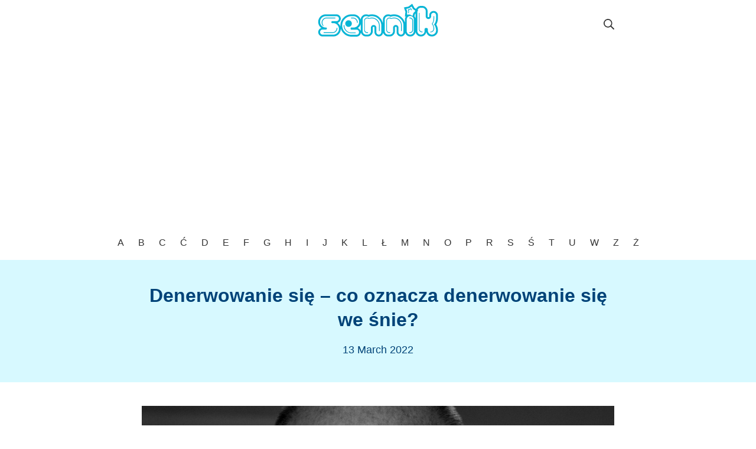

--- FILE ---
content_type: text/html; charset=UTF-8
request_url: https://sennik.net/denerwowanie-sie/
body_size: 9924
content:
<!DOCTYPE html>
<html lang="en-US">
	<head>
		<meta charset="UTF-8">
		<meta name="viewport" content="width=device-width, initial-scale=1">
		<link rel="profile" href="http://gmpg.org/xfn/11">
<script async src="https://pagead2.googlesyndication.com/pagead/js/adsbygoogle.js?client=ca-pub-7690708110798196"
     crossorigin="anonymous"></script>
		<meta name='robots' content='index, follow, max-image-preview:large, max-snippet:-1, max-video-preview:-1' />

	<!-- This site is optimized with the Yoast SEO plugin v26.2 - https://yoast.com/wordpress/plugins/seo/ -->
	<link media="all" href="https://sennik.net/wp-content/cache/autoptimize/css/autoptimize_b9a10225bf0c06e89adfdf576f983221.css" rel="stylesheet"><title>Denerwowanie się – co oznacza denerwowanie się we śnie? - Sennik</title>
	<link rel="canonical" href="https://sennik.net/denerwowanie-sie/" />
	<meta property="og:locale" content="en_US" />
	<meta property="og:type" content="article" />
	<meta property="og:title" content="Denerwowanie się – co oznacza denerwowanie się we śnie? - Sennik" />
	<meta property="og:description" content="Śnić, że denerwujesz kogoś Jeśli we śnie kogoś denerwujesz, oznacza to, że poznasz nowego przyjaciela. Możliwe, że na początku będziecie się źle dogadywać i nie będziecie w stanie się znieść. Jednak z biegiem czasu zdasz sobie sprawę, że masz podobne zainteresowania i liczne tematy do rozmowy, które sprawią, że wasze kontakty towarzyskie będą jeszcze bardziej &hellip;" />
	<meta property="og:url" content="https://sennik.net/denerwowanie-sie/" />
	<meta property="og:site_name" content="Sennik" />
	<meta property="article:published_time" content="2022-03-13T12:27:03+00:00" />
	<meta property="og:image" content="https://sennik.net/wp-content/uploads/2022/03/denerwowanie-sie.jpg" />
	<meta property="og:image:width" content="960" />
	<meta property="og:image:height" content="640" />
	<meta property="og:image:type" content="image/jpeg" />
	<meta name="author" content="Hellasije" />
	<meta name="twitter:card" content="summary_large_image" />
	<script type="application/ld+json" class="yoast-schema-graph">{"@context":"https://schema.org","@graph":[{"@type":"Article","@id":"https://sennik.net/denerwowanie-sie/#article","isPartOf":{"@id":"https://sennik.net/denerwowanie-sie/"},"author":{"name":"Hellasije","@id":"https://sennik.net/#/schema/person/5464413d9c10a59bfe408a0f875108c2"},"headline":"Denerwowanie się – co oznacza denerwowanie się we śnie?","datePublished":"2022-03-13T12:27:03+00:00","mainEntityOfPage":{"@id":"https://sennik.net/denerwowanie-sie/"},"wordCount":1690,"publisher":{"@id":"https://sennik.net/#organization"},"image":{"@id":"https://sennik.net/denerwowanie-sie/#primaryimage"},"thumbnailUrl":"https://sennik.net/wp-content/uploads/2022/03/denerwowanie-sie.jpg","keywords":["denerwowanie się","sen","sennik"],"articleSection":["D"],"inLanguage":"en-US"},{"@type":"WebPage","@id":"https://sennik.net/denerwowanie-sie/","url":"https://sennik.net/denerwowanie-sie/","name":"Denerwowanie się – co oznacza denerwowanie się we śnie? - Sennik","isPartOf":{"@id":"https://sennik.net/#website"},"primaryImageOfPage":{"@id":"https://sennik.net/denerwowanie-sie/#primaryimage"},"image":{"@id":"https://sennik.net/denerwowanie-sie/#primaryimage"},"thumbnailUrl":"https://sennik.net/wp-content/uploads/2022/03/denerwowanie-sie.jpg","datePublished":"2022-03-13T12:27:03+00:00","breadcrumb":{"@id":"https://sennik.net/denerwowanie-sie/#breadcrumb"},"inLanguage":"en-US","potentialAction":[{"@type":"ReadAction","target":["https://sennik.net/denerwowanie-sie/"]}]},{"@type":"ImageObject","inLanguage":"en-US","@id":"https://sennik.net/denerwowanie-sie/#primaryimage","url":"https://sennik.net/wp-content/uploads/2022/03/denerwowanie-sie.jpg","contentUrl":"https://sennik.net/wp-content/uploads/2022/03/denerwowanie-sie.jpg","width":960,"height":640},{"@type":"BreadcrumbList","@id":"https://sennik.net/denerwowanie-sie/#breadcrumb","itemListElement":[{"@type":"ListItem","position":1,"name":"Home","item":"https://sennik.net/"},{"@type":"ListItem","position":2,"name":"Denerwowanie się – co oznacza denerwowanie się we śnie?"}]},{"@type":"WebSite","@id":"https://sennik.net/#website","url":"https://sennik.net/","name":"Sennik","description":"Znaczenie, symbolika i interpretacja snów","publisher":{"@id":"https://sennik.net/#organization"},"potentialAction":[{"@type":"SearchAction","target":{"@type":"EntryPoint","urlTemplate":"https://sennik.net/?s={search_term_string}"},"query-input":{"@type":"PropertyValueSpecification","valueRequired":true,"valueName":"search_term_string"}}],"inLanguage":"en-US"},{"@type":"Organization","@id":"https://sennik.net/#organization","name":"Sennik","url":"https://sennik.net/","logo":{"@type":"ImageObject","inLanguage":"en-US","@id":"https://sennik.net/#/schema/logo/image/","url":"https://sennik.net/wp-content/uploads/2021/11/sennik_logo.png","contentUrl":"https://sennik.net/wp-content/uploads/2021/11/sennik_logo.png","width":208,"height":70,"caption":"Sennik"},"image":{"@id":"https://sennik.net/#/schema/logo/image/"}},{"@type":"Person","@id":"https://sennik.net/#/schema/person/5464413d9c10a59bfe408a0f875108c2","name":"Hellasije","image":{"@type":"ImageObject","inLanguage":"en-US","@id":"https://sennik.net/#/schema/person/image/","url":"https://secure.gravatar.com/avatar/cb1e6f928f27e8a80c5a6743db75d27d3d5ec884bce21c16a9e4f7e374fd27b3?s=96&d=mm&r=g","contentUrl":"https://secure.gravatar.com/avatar/cb1e6f928f27e8a80c5a6743db75d27d3d5ec884bce21c16a9e4f7e374fd27b3?s=96&d=mm&r=g","caption":"Hellasije"},"sameAs":["https://sennik.net"]}]}</script>
	<!-- / Yoast SEO plugin. -->







<link rel='shortlink' href='https://sennik.net/?p=603' />

<link rel="icon" href="https://sennik.net/wp-content/uploads/2021/11/cropped-favicon-sennik-32x32.png" sizes="32x32" />
<link rel="icon" href="https://sennik.net/wp-content/uploads/2021/11/cropped-favicon-sennik-192x192.png" sizes="192x192" />
<link rel="apple-touch-icon" href="https://sennik.net/wp-content/uploads/2021/11/cropped-favicon-sennik-180x180.png" />
<meta name="msapplication-TileImage" content="https://sennik.net/wp-content/uploads/2021/11/cropped-favicon-sennik-270x270.png" />
	
</head>

	<body class="wp-singular post-template-default single single-post postid-603 single-format-standard wp-custom-logo wp-embed-responsive wp-theme-suki ltr suki-page-layout-full-width suki-ver-1-3-6">
			<a class="skip-link screen-reader-text" href="#content">Skip to content</a>
	<div id="mobile-vertical-header" class="suki-header-mobile-vertical suki-header suki-popup suki-header-mobile-vertical-display-drawer suki-header-mobile-vertical-position-left suki-text-align-left" itemscope itemtype="https://schema.org/WPHeader">
			<div class="suki-popup-background suki-popup-close"></div>
	
	<div class="suki-header-mobile-vertical-bar suki-header-section-vertical suki-popup-content">
		<div class="suki-header-section-vertical-column">
			<div class="suki-header-mobile-vertical-bar-top suki-header-section-vertical-row">
				<div class="suki-header-search-bar suki-header-search">
	<form role="search" method="get" class="search-form" action="https://sennik.net/">
				<label>
					<span class="screen-reader-text">Search for:</span>
					<input type="search" class="search-field" placeholder="Search&hellip;" value="" name="s" /><span class="suki-icon suki-search-icon" title="" aria-hidden="true"><svg xmlns="http://www.w3.org/2000/svg" viewBox="0 0 64 64" width="64" height="64"><path d="M26,46.1a20,20,0,1,1,20-20A20,20,0,0,1,26,46.1ZM63.4,58.5,48.2,43.3a3.67,3.67,0,0,0-2-.8A26.7,26.7,0,0,0,52,26a26,26,0,1,0-9.6,20.2,4.64,4.64,0,0,0,.8,2L58.4,63.4a1.93,1.93,0,0,0,2.8,0l2.1-2.1A1.86,1.86,0,0,0,63.4,58.5Z"/></svg></span>
				</label>
				<input type="submit" class="search-submit" value="Search" />
			</form></div><nav class="suki-header-mobile-menu suki-header-menu site-navigation" role="navigation" itemscope itemtype="https://schema.org/SiteNavigationElement" aria-label="Mobile Header Menu">
	<ul id="menu-top" class="menu suki-toggle-menu"><li id="menu-item-27" class="menu-item menu-item-type-post_type menu-item-object-page menu-item-27"><a href="https://sennik.net/a/" class="suki-menu-item-link "><span class="suki-menu-item-title">A</span></a></li>
<li id="menu-item-26" class="menu-item menu-item-type-post_type menu-item-object-page menu-item-26"><a href="https://sennik.net/b/" class="suki-menu-item-link "><span class="suki-menu-item-title">B</span></a></li>
<li id="menu-item-25" class="menu-item menu-item-type-post_type menu-item-object-page menu-item-25"><a href="https://sennik.net/c/" class="suki-menu-item-link "><span class="suki-menu-item-title">C</span></a></li>
<li id="menu-item-30" class="menu-item menu-item-type-post_type menu-item-object-page menu-item-30"><a href="https://sennik.net/c-2/" class="suki-menu-item-link "><span class="suki-menu-item-title">Ć</span></a></li>
<li id="menu-item-34" class="menu-item menu-item-type-post_type menu-item-object-page menu-item-34"><a href="https://sennik.net/d/" class="suki-menu-item-link "><span class="suki-menu-item-title">D</span></a></li>
<li id="menu-item-37" class="menu-item menu-item-type-post_type menu-item-object-page menu-item-37"><a href="https://sennik.net/e/" class="suki-menu-item-link "><span class="suki-menu-item-title">E</span></a></li>
<li id="menu-item-41" class="menu-item menu-item-type-post_type menu-item-object-page menu-item-41"><a href="https://sennik.net/f/" class="suki-menu-item-link "><span class="suki-menu-item-title">F</span></a></li>
<li id="menu-item-45" class="menu-item menu-item-type-post_type menu-item-object-page menu-item-45"><a href="https://sennik.net/g/" class="suki-menu-item-link "><span class="suki-menu-item-title">G</span></a></li>
<li id="menu-item-56" class="menu-item menu-item-type-post_type menu-item-object-page menu-item-56"><a href="https://sennik.net/h/" class="suki-menu-item-link "><span class="suki-menu-item-title">H</span></a></li>
<li id="menu-item-57" class="menu-item menu-item-type-post_type menu-item-object-page menu-item-57"><a href="https://sennik.net/i/" class="suki-menu-item-link "><span class="suki-menu-item-title">I</span></a></li>
<li id="menu-item-58" class="menu-item menu-item-type-post_type menu-item-object-page menu-item-58"><a href="https://sennik.net/j/" class="suki-menu-item-link "><span class="suki-menu-item-title">J</span></a></li>
<li id="menu-item-59" class="menu-item menu-item-type-post_type menu-item-object-page menu-item-59"><a href="https://sennik.net/k/" class="suki-menu-item-link "><span class="suki-menu-item-title">K</span></a></li>
<li id="menu-item-64" class="menu-item menu-item-type-post_type menu-item-object-page menu-item-64"><a href="https://sennik.net/l/" class="suki-menu-item-link "><span class="suki-menu-item-title">L</span></a></li>
<li id="menu-item-65" class="menu-item menu-item-type-post_type menu-item-object-page menu-item-65"><a href="https://sennik.net/l-2/" class="suki-menu-item-link "><span class="suki-menu-item-title">Ł</span></a></li>
<li id="menu-item-68" class="menu-item menu-item-type-post_type menu-item-object-page menu-item-68"><a href="https://sennik.net/m/" class="suki-menu-item-link "><span class="suki-menu-item-title">M</span></a></li>
<li id="menu-item-71" class="menu-item menu-item-type-post_type menu-item-object-page menu-item-71"><a href="https://sennik.net/n/" class="suki-menu-item-link "><span class="suki-menu-item-title">N</span></a></li>
<li id="menu-item-110" class="menu-item menu-item-type-post_type menu-item-object-page menu-item-110"><a href="https://sennik.net/o/" class="suki-menu-item-link "><span class="suki-menu-item-title">O</span></a></li>
<li id="menu-item-76" class="menu-item menu-item-type-post_type menu-item-object-page menu-item-76"><a href="https://sennik.net/p/" class="suki-menu-item-link "><span class="suki-menu-item-title">P</span></a></li>
<li id="menu-item-79" class="menu-item menu-item-type-post_type menu-item-object-page menu-item-79"><a href="https://sennik.net/r/" class="suki-menu-item-link "><span class="suki-menu-item-title">R</span></a></li>
<li id="menu-item-82" class="menu-item menu-item-type-post_type menu-item-object-page menu-item-82"><a href="https://sennik.net/s/" class="suki-menu-item-link "><span class="suki-menu-item-title">S</span></a></li>
<li id="menu-item-87" class="menu-item menu-item-type-post_type menu-item-object-page menu-item-87"><a href="https://sennik.net/s-2/" class="suki-menu-item-link "><span class="suki-menu-item-title">Ś</span></a></li>
<li id="menu-item-90" class="menu-item menu-item-type-post_type menu-item-object-page menu-item-90"><a href="https://sennik.net/t/" class="suki-menu-item-link "><span class="suki-menu-item-title">T</span></a></li>
<li id="menu-item-93" class="menu-item menu-item-type-post_type menu-item-object-page menu-item-93"><a href="https://sennik.net/u/" class="suki-menu-item-link "><span class="suki-menu-item-title">U</span></a></li>
<li id="menu-item-97" class="menu-item menu-item-type-post_type menu-item-object-page menu-item-97"><a href="https://sennik.net/w/" class="suki-menu-item-link "><span class="suki-menu-item-title">W</span></a></li>
<li id="menu-item-101" class="menu-item menu-item-type-post_type menu-item-object-page menu-item-101"><a href="https://sennik.net/z/" class="suki-menu-item-link "><span class="suki-menu-item-title">Z</span></a></li>
<li id="menu-item-106" class="menu-item menu-item-type-post_type menu-item-object-page menu-item-106"><a href="https://sennik.net/z-3/" class="suki-menu-item-link "><span class="suki-menu-item-title">Ż</span></a></li>
</ul></nav>			</div>
		</div>

			</div>
</div>
		<div id="canvas" class="suki-canvas">
			<div id="page" class="site">

					<header id="masthead" class="suki-header site-header" role="banner" itemscope itemtype="https://schema.org/WPHeader">
		<div id="header" class="suki-header-main suki-header">
	<div id="suki-header-main-bar" class="suki-header-main-bar suki-header-section suki-section suki-section-default suki-header-menu-highlight-none">
	<div class="suki-header-main-bar-inner suki-section-inner">

		
		<div class="suki-wrapper">
			<div class="suki-header-main-bar-row suki-header-row suki-header-row-with-center">
														<div class="suki-header-main-bar-left suki-header-column">
											</div>
														<div class="suki-header-main-bar-center suki-header-column">
						<div class="suki-header-logo site-branding menu">
	<div class="site-title menu-item h1">
		<a href="https://sennik.net/" rel="home" class="suki-menu-item-link">
				<span class="suki-default-logo suki-logo"><span class="suki-logo-image"><img width="208" height="70" src="https://sennik.net/wp-content/uploads/2021/11/sennik_logo.png" class="attachment-full size-full" alt="" decoding="async" /></span><span class="screen-reader-text">Sennik</span></span>
			</a>
	</div>
</div>					</div>
														<div class="suki-header-main-bar-right suki-header-column">
						<div class="suki-header-search-dropdown suki-header-search menu suki-toggle-menu">
	<div class="menu-item">
		<button class="suki-sub-menu-toggle suki-toggle" aria-expanded="false">
			<span class="suki-icon suki-menu-icon" title="" aria-hidden="true"><svg xmlns="http://www.w3.org/2000/svg" viewBox="0 0 64 64" width="64" height="64"><path d="M26,46.1a20,20,0,1,1,20-20A20,20,0,0,1,26,46.1ZM63.4,58.5,48.2,43.3a3.67,3.67,0,0,0-2-.8A26.7,26.7,0,0,0,52,26a26,26,0,1,0-9.6,20.2,4.64,4.64,0,0,0,.8,2L58.4,63.4a1.93,1.93,0,0,0,2.8,0l2.1-2.1A1.86,1.86,0,0,0,63.4,58.5Z"/></svg></span>			<span class="screen-reader-text">Search</span>
		</button>
		<div class="sub-menu"><form role="search" method="get" class="search-form" action="https://sennik.net/">
				<label>
					<span class="screen-reader-text">Search for:</span>
					<input type="search" class="search-field" placeholder="Search&hellip;" value="" name="s" /><span class="suki-icon suki-search-icon" title="" aria-hidden="true"><svg xmlns="http://www.w3.org/2000/svg" viewBox="0 0 64 64" width="64" height="64"><path d="M26,46.1a20,20,0,1,1,20-20A20,20,0,0,1,26,46.1ZM63.4,58.5,48.2,43.3a3.67,3.67,0,0,0-2-.8A26.7,26.7,0,0,0,52,26a26,26,0,1,0-9.6,20.2,4.64,4.64,0,0,0,.8,2L58.4,63.4a1.93,1.93,0,0,0,2.8,0l2.1-2.1A1.86,1.86,0,0,0,63.4,58.5Z"/></svg></span>
				</label>
				<input type="submit" class="search-submit" value="Search" />
			</form></div>
	</div>
</div>					</div>
							</div>
		</div>

		
	</div>
</div><div id="suki-header-bottom-bar" class="suki-header-bottom-bar suki-header-section suki-section suki-section-default suki-header-menu-highlight-none">

			<div class="suki-header-bottom-bar-inner suki-section-inner">
			<div class="suki-wrapper">
	
				<div class="suki-header-bottom-bar-row suki-header-row suki-header-row-with-center">
																	<div class="suki-header-bottom-bar-left suki-header-column">
													</div>
																	<div class="suki-header-bottom-bar-center suki-header-column">
							<nav class="suki-header-menu-1 suki-header-menu site-navigation" role="navigation" itemscope itemtype="https://schema.org/SiteNavigationElement" aria-label="Header Menu 1">
	<ul id="menu-top-1" class="menu suki-hover-menu"><li class="menu-item menu-item-type-post_type menu-item-object-page menu-item-27"><a href="https://sennik.net/a/" class="suki-menu-item-link "><span class="suki-menu-item-title">A</span></a></li>
<li class="menu-item menu-item-type-post_type menu-item-object-page menu-item-26"><a href="https://sennik.net/b/" class="suki-menu-item-link "><span class="suki-menu-item-title">B</span></a></li>
<li class="menu-item menu-item-type-post_type menu-item-object-page menu-item-25"><a href="https://sennik.net/c/" class="suki-menu-item-link "><span class="suki-menu-item-title">C</span></a></li>
<li class="menu-item menu-item-type-post_type menu-item-object-page menu-item-30"><a href="https://sennik.net/c-2/" class="suki-menu-item-link "><span class="suki-menu-item-title">Ć</span></a></li>
<li class="menu-item menu-item-type-post_type menu-item-object-page menu-item-34"><a href="https://sennik.net/d/" class="suki-menu-item-link "><span class="suki-menu-item-title">D</span></a></li>
<li class="menu-item menu-item-type-post_type menu-item-object-page menu-item-37"><a href="https://sennik.net/e/" class="suki-menu-item-link "><span class="suki-menu-item-title">E</span></a></li>
<li class="menu-item menu-item-type-post_type menu-item-object-page menu-item-41"><a href="https://sennik.net/f/" class="suki-menu-item-link "><span class="suki-menu-item-title">F</span></a></li>
<li class="menu-item menu-item-type-post_type menu-item-object-page menu-item-45"><a href="https://sennik.net/g/" class="suki-menu-item-link "><span class="suki-menu-item-title">G</span></a></li>
<li class="menu-item menu-item-type-post_type menu-item-object-page menu-item-56"><a href="https://sennik.net/h/" class="suki-menu-item-link "><span class="suki-menu-item-title">H</span></a></li>
<li class="menu-item menu-item-type-post_type menu-item-object-page menu-item-57"><a href="https://sennik.net/i/" class="suki-menu-item-link "><span class="suki-menu-item-title">I</span></a></li>
<li class="menu-item menu-item-type-post_type menu-item-object-page menu-item-58"><a href="https://sennik.net/j/" class="suki-menu-item-link "><span class="suki-menu-item-title">J</span></a></li>
<li class="menu-item menu-item-type-post_type menu-item-object-page menu-item-59"><a href="https://sennik.net/k/" class="suki-menu-item-link "><span class="suki-menu-item-title">K</span></a></li>
<li class="menu-item menu-item-type-post_type menu-item-object-page menu-item-64"><a href="https://sennik.net/l/" class="suki-menu-item-link "><span class="suki-menu-item-title">L</span></a></li>
<li class="menu-item menu-item-type-post_type menu-item-object-page menu-item-65"><a href="https://sennik.net/l-2/" class="suki-menu-item-link "><span class="suki-menu-item-title">Ł</span></a></li>
<li class="menu-item menu-item-type-post_type menu-item-object-page menu-item-68"><a href="https://sennik.net/m/" class="suki-menu-item-link "><span class="suki-menu-item-title">M</span></a></li>
<li class="menu-item menu-item-type-post_type menu-item-object-page menu-item-71"><a href="https://sennik.net/n/" class="suki-menu-item-link "><span class="suki-menu-item-title">N</span></a></li>
<li class="menu-item menu-item-type-post_type menu-item-object-page menu-item-110"><a href="https://sennik.net/o/" class="suki-menu-item-link "><span class="suki-menu-item-title">O</span></a></li>
<li class="menu-item menu-item-type-post_type menu-item-object-page menu-item-76"><a href="https://sennik.net/p/" class="suki-menu-item-link "><span class="suki-menu-item-title">P</span></a></li>
<li class="menu-item menu-item-type-post_type menu-item-object-page menu-item-79"><a href="https://sennik.net/r/" class="suki-menu-item-link "><span class="suki-menu-item-title">R</span></a></li>
<li class="menu-item menu-item-type-post_type menu-item-object-page menu-item-82"><a href="https://sennik.net/s/" class="suki-menu-item-link "><span class="suki-menu-item-title">S</span></a></li>
<li class="menu-item menu-item-type-post_type menu-item-object-page menu-item-87"><a href="https://sennik.net/s-2/" class="suki-menu-item-link "><span class="suki-menu-item-title">Ś</span></a></li>
<li class="menu-item menu-item-type-post_type menu-item-object-page menu-item-90"><a href="https://sennik.net/t/" class="suki-menu-item-link "><span class="suki-menu-item-title">T</span></a></li>
<li class="menu-item menu-item-type-post_type menu-item-object-page menu-item-93"><a href="https://sennik.net/u/" class="suki-menu-item-link "><span class="suki-menu-item-title">U</span></a></li>
<li class="menu-item menu-item-type-post_type menu-item-object-page menu-item-97"><a href="https://sennik.net/w/" class="suki-menu-item-link "><span class="suki-menu-item-title">W</span></a></li>
<li class="menu-item menu-item-type-post_type menu-item-object-page menu-item-101"><a href="https://sennik.net/z/" class="suki-menu-item-link "><span class="suki-menu-item-title">Z</span></a></li>
<li class="menu-item menu-item-type-post_type menu-item-object-page menu-item-106"><a href="https://sennik.net/z-3/" class="suki-menu-item-link "><span class="suki-menu-item-title">Ż</span></a></li>
</ul></nav>						</div>
																	<div class="suki-header-bottom-bar-right suki-header-column">
													</div>
									</div>

			</div>
		</div>
</div></div> <div id="mobile-header" class="suki-header-mobile suki-header">
		<div id="suki-header-mobile-main-bar" class="suki-header-mobile-main-bar suki-header-section suki-section suki-section-default">
		<div class="suki-header-mobile-main-bar-inner suki-section-inner">
			<div class="suki-wrapper">
				<div class="suki-header-mobile-main-bar-row suki-header-row ">
																	<div class="suki-header-mobile-main-bar-left suki-header-column">
							<div class="suki-header-mobile-logo site-branding menu">
	<div class="site-title menu-item h1">
		<a href="https://sennik.net/" rel="home" class="suki-menu-item-link">
				<span class="suki-default-logo suki-logo"><span class="suki-logo-image"><img width="208" height="70" src="https://sennik.net/wp-content/uploads/2021/11/sennik_logo.png" class="attachment-full size-full" alt="" decoding="async" /></span><span class="screen-reader-text">Sennik</span></span>
			</a>
	</div>
</div>						</div>
																							<div class="suki-header-mobile-main-bar-right suki-header-column">
							<div class="suki-header-mobile-vertical-toggle">
	<button class="suki-popup-toggle suki-toggle" data-target="mobile-vertical-header" aria-expanded="false">
		<span class="suki-icon suki-menu-icon" title="" aria-hidden="true"><svg xmlns="http://www.w3.org/2000/svg" viewBox="0 0 64 64" width="64" height="64"><path d="M60,35H4a2,2,0,0,1-2-2V31a2,2,0,0,1,2-2H60a2,2,0,0,1,2,2v2A2,2,0,0,1,60,35Zm0-22H4a2,2,0,0,1-2-2V9A2,2,0,0,1,4,7H60a2,2,0,0,1,2,2v2A2,2,0,0,1,60,13Zm0,44H4a2,2,0,0,1-2-2V53a2,2,0,0,1,2-2H60a2,2,0,0,1,2,2v2A2,2,0,0,1,60,57Z"/></svg></span>		<span class="screen-reader-text">Mobile Menu</span>
	</button>
</div>						</div>
									</div>
			</div>
		</div>
	</div>
</div>	</header>
	<div id="content" class="suki-content site-content suki-section suki-section-default suki-content-layout-wide">

	<section id="hero" class="suki-hero suki-section-default" role="region" aria-label="Hero Section">
	<div class="suki-hero-inner suki-section-inner">
		<div class="suki-wrapper">
			<div class="content-header suki-text-align-center">
	<h1 class="entry-title page-title">Denerwowanie się – co oznacza denerwowanie się we śnie?</h1><div class="entry-meta"><span class="entry-meta-date"><a href="https://sennik.net/denerwowanie-sie/" class="posted-on"><time class="entry-date published" datetime="2022-03-13T13:27:03+01:00">13 March 2022</time><time class="updated screen-reader-text" datetime="2022-03-12T13:28:51+01:00">12 March 2022</time></a></span></div></div>		</div>
	</div>
</section>

	<div class="suki-content-inner suki-section-inner">
		<div class="suki-wrapper">

			 

			<div class="suki-content-row"><div id="primary" class="content-area">
	<main id="main" class="site-main" role="main"><div id="post-603" class="entry post-603 post type-post status-publish format-standard has-post-thumbnail hentry category-d tag-denerwowanie-sie tag-sen tag-sennik" role="article">
	<div class="entry-wrapper">
		<div class="entry-thumbnail"><img width="960" height="640" src="https://sennik.net/wp-content/uploads/2022/03/denerwowanie-sie.jpg" class="attachment-full size-full wp-post-image" alt="" decoding="async" fetchpriority="high" srcset="https://sennik.net/wp-content/uploads/2022/03/denerwowanie-sie.jpg 960w, https://sennik.net/wp-content/uploads/2022/03/denerwowanie-sie-800x533.jpg 800w, https://sennik.net/wp-content/uploads/2022/03/denerwowanie-sie-768x512.jpg 768w" sizes="(max-width: 960px) 100vw, 960px" /></div>
		<div class="entry-content">
			<p><strong>Śnić, że denerwujesz kogoś</strong><br />
Jeśli we śnie kogoś denerwujesz, oznacza to, że poznasz nowego przyjaciela. Możliwe, że na początku będziecie się źle dogadywać i nie będziecie w stanie się znieść. Jednak z biegiem czasu zdasz sobie sprawę, że masz podobne zainteresowania i liczne tematy do rozmowy, które sprawią, że wasze kontakty towarzyskie będą jeszcze bardziej intensywne. Czasami poczujesz, że możesz mu powiedzieć więcej rzeczy niż ludziom, których znasz od lat.</p>
<p><strong>Śnić, że ktoś cię denerwuje</strong><br />
Śnić, że ktoś cię denerwuje, oznacza to, że ​​wszystko będzie ci przeszkadzać. Być może w nadchodzącym okresie nie będziesz w nastroju do żartów i będziesz myśleć, że każdy komentarz jest skierowany przeciwko tobie. Będziesz szukał powodów do kłótni i nienawidzisz wiele osób z twojego otoczenia, które nie będą chciały znosić takiego zachowania.</p>
<p><strong>Śnić, że nie możesz kogoś zdenerwować<br />
</strong>Kiedy nie udało ci się kogoś zdenerwować we śnie, oznacza to, że inni nie traktują cię poważnie. Prawdopodobnie w młodości lubiłeś się bawić, więc edukacja, praca i rodzina nie były dla ciebie ważne, ale ostatnio zmieniłeś swoje zachowanie. Wielu pomyśli, że krótko to potrwa i bardzo szybko wrócisz do poprzedniego zachowania.</p>
<p><strong>Śnić, że ktoś próbuje cię zdenerwować<br />
</strong>Sen, w którym ktoś próbuje cię zdenerwować, oznacza, że będziesz w stanie zapanować nad emocjami w momencie, gdy osoba z twojego otoczenia zdecyduje się cię sprowokować i że będziesz z tego powodu dumny.</p>
<p>Aby doprecyzować interpretację snów z motywem gniewu, postaraj się zapamiętać, na kogo twój gniew był skierowany, to znaczy czyje zachowanie wywołało takie uczucia.</p>
<p><strong>Śnić, że denerwujesz się na nieznajomego<br />
</strong>Sen ten oznacza niemiłą niespodziankę. Możliwe, że osoby, na których opinii ci zależy i które są ci bliskie, zrobią lub powiedzą coś szokującego. Możesz być również zaskoczony wiadomościami z pracy lub informacjami napływającymi z daleka. Jednak nie możesz w żaden sposób dopuścić, żeby to spowodowało jeszcze większy stres.</p>
<p><strong>Śnić, że nieznajomy jest na ciebie zdenerwowany<br />
</strong>Jeśli śniłeś, że osoba, której nie znasz, jest na ciebie zła, oznacza to, że musisz wystrzegać się zdrady ze strony ludzi, których uważasz za swoich przyjaciół lub sojuszników. Możliwe, że ktoś zdradzi twoje zaufanie. Zachowaj szczególną ostrożność podczas rozmowy z kolegami w pracy. Możliwe, że ktoś „poświęci” cię, aby osiągnąć swój cel.</p>
<p><strong>Śnić, że jesteś zdenerwowany sam na siebie<br />
</strong>Jeśli śniłeś, że byłeś zdenerwowany sam na siebie, może to symbolizować brak pewności siebie. Masz wiele cech, których nawet nie jesteś świadomy. Dlatego myślisz, że wszyscy inni są lepsi, zdolniejsi i odnoszą więcej sukcesów niż ty. Jeśli zaczniesz bardziej cenić samego siebie, inni będą cię bardziej szanować. Więc pracuj nad tym, a twoje życie będzie o wiele piękniejsze i prostsze.</p>
<p><strong>Śnić, że jesteś zdenerwowany na swojego partnera<br />
</strong>Kiedy kobieta śni, że denerwuje się na swojego partnera, możliwe, że coś jest nie tak w tym związku. To sen, o którym najczęściej śnią kobiety, gdy czują, że ich chłopak lub mąż traci nimi zainteresowanie. Powinnaś mówić o tym, jak się czujesz, a nie wyciągać własne wnioski.</p>
<p>Jeśli mężczyzna śni, że denerwuje się na swoją partnerkę, oznacza to, że nie przyznał się jej o co ją obwinia. Prawdopodobnie zrobiła coś, co ci się nie spodobało, ale postanowiłeś przymknąć na to oko dla „spokoju w domu”. Jeśli nadal będziesz tak robić, twoje niezadowolenie będzie się kumulować, a to negatywnie wpłynie na twój związek.</p>
<p><strong>Śnić, że twój partner się na ciebie denerwuje<br />
</strong>Jeśli kobieta śni, że jej partner jest na nią zdenerwowany, możliwe, że gryzie ją sumienie z powodu działań publicznych. Być może zrobiłaś coś złego, ale postanowiłaś to ukryć przed ukochaną osobą. Ten sen niesie ze sobą przesłanie, żeby się przyznać, o co chodzi.</p>
<p>Kiedy mężczyzna śni, że jego żona lub dziewczyna się na niego denerwuje, oznacza to, że powinien zwracać na nią znacznie większą uwagę. W długotrwałych związkach lub małżeństwach małżonkowie często się zaniedbują. Jeśli śniłeś, że twoja lepsza połowa była na ciebie zła, powinieneś zaskoczyć ją jakimś romantycznym gestem.</p>
<p><strong>Śnić, że denerwujesz się na dziecko<br />
</strong>Sen, w którym denerwujesz się na swojego syna lub córkę, wskazuje, że jesteś niezadowolony, ponieważ nie wdrożyłeś jeszcze niektórych swoich pomysłów. Planujesz coś i myśleć o tym przez długi czas, ale nigdy nie zmuszasz się do działania. Jeśli będziesz czekać zbyt długo, istnieje realna szansa, że ​​nie zrealizujesz swoich marzeń, co jeszcze gorzej wpłynie na twoją psychikę. Wszystko zależy od ciebie, więc przestań szukać wymówek i zacznij nad tym pracować.</p>
<p><strong>Śnić, że dziecko denerwuje się na ciebie<br />
</strong>Jeśli śniłeś, że twój syn lub córka denerwowali się na ciebie, oznacza to, że wątpisz, że skutecznie spełniasz rolę rodzica. Bez obaw, prawie każdy ojciec lub matka od czasu do czasu zastanawia się, czy dobrze wykonał to najważniejsze zadanie w życiu. Mimo to nie masz powodów do zmartwień. Czas pokaże, że nie popełniłeś dużych błędów i zdałeś ten test.</p>
<p><strong>Śnić, że denerwujesz się na ojca lub matkę<br />
</strong>Sen, w którym denerwujesz się na swojego ojca lub matkę, oznacza, że martwisz się o ich zdrowie. Być może ignorują twoją radę, aby udać się do lekarza lub nie stosują się do przepisanej im terapii. Opiekowanie się rodzicami jest normalne, ale ponieważ są dorośli, nie możesz nic zrobić poza udzielaniem im rad.</p>
<p><strong>Śnić, że ojciec lub matka denerwują się na ciebie<br />
</strong>Jeśli śniłeś, że twój ojciec lub matka denerwowali się na ciebie, oznacza to, że boisz się, że naraziłeś ich zdrowie. Wiesz, ile poświęcili, aby twoje dzieciństwo było piękne i starasz się im jakoś odwdzięczyć. Możesz nie być w stanie pomóc im finansowo, ale bardzo ważne jest, abyś obdarzył ich miłością i uwagą. Jest dla nich ważniejsza niż jakakolwiek ilość pieniędzy.</p>
<p><strong>Śnić, że denerwujesz się na brata lub siostrę<br />
</strong>Sen ten może oznaczać, że pokłócisz się ze swoim bratem lub siostrą z powodu drobiazgów. Prawdopodobnie wejdziesz w dyskusję wcześniej zirytowany czymś innym i ta „eksploduje” w niewłaściwym momencie. Nie możesz pozwolić sobie na powiedzenie czegoś, czego mógłbyś później żałować.</p>
<p><strong>Śnić, że brat lub siostra denerwują się na ciebie<br />
</strong>Kiedy śnisz, że twój brat lub siostra denerwują się na ciebie, oznacza to, że wkrótce mogą poprosić cię o radę w sprawie nurtującego ich problemu. To delikatna sprawa, więc uważaj, co mówisz. Jeśli wcześniej nie znalazłeś się w takiej sytuacji, najpierw zadaj sobie pytanie, jak byś postąpił na ich miejscu.</p>
<p><strong>Śnić, że denerwujesz się na przyjaciela<br />
</strong>Denerwowanie się na przyjaciela we śnie zwykle oznacza, że ​​ten niechcący cię obrazi w rzeczywistości. Możliwe, że powie coś nie tak, co może cię zawstydzić w obecności innych osób. Nie miej mu tego za złe, bo na pewno nie zrobi tego w złych intencjach.</p>
<p><strong>Śnić, że przyjaciel denerwuje się na ciebie<br />
</strong>Jeśli śniłeś, że przyjaciel denerwuje się na ciebie, to znaczy, że możliwe, że się oddalicie. W pewnym momencie zdasz sobie sprawę, że zbytnio się różnicie i że twoje zainteresowania poszły w innym kierunku. Brak tematów do rozmowy będzie pierwszym znakiem, że nie jesteście już tak blisko jak wcześniej.</p>
<p><strong>Śnić, że denerwujesz się na kolegę<br />
</strong>Denerwowanie się na kolegę ze studiów lub pracy może oznaczać, że wspólny problem zbliży was do siebie. Prawdopodobnie wspólnie rozwiążecie zadanie, bo „co dwie głowy to nie jedna”. Dopiero wtedy zdasz sobie sprawę, że macie ze sobą wiele wspólnego, więc zaczniecie spędzać wolny czas razem.</p>
<p><strong>Śnić, że kolega denerwuje się na ciebie<br />
</strong>Jeśli śniło ci się, że kolega denerwował się na ciebie, sugeruje to, że ktoś inny próbuje cię uwieść. Może ktoś jest zazdrosny o związek, który masz, i zrobi wszystko, aby rozdzielić ciebie i twojego partnera. Jeśli zwrócisz na to uwagę, na pewno szybko zrozumiesz, kto może mieć takie motywy.</p>
<p><strong>Śnić, że denerwujesz się na szefa<br />
</strong>Denerwowanie się we śnie na szefa to znak, że nie jesteś zadowolony ze swojej pozycji w pracy. Prawdopodobnie uważasz, że zasługujesz na wyższą pensję, biorąc pod uwagę wysiłek i pracę, którą wkładasz każdego dnia. Możliwe, że wkrótce zaczniesz szukać nowej pracy.</p>
<p><strong>Śnić, że szef denerwuje się na ciebie<br />
</strong>Sen, w którym szef się na ciebie denerwuje, oznacza, że pozwoliłeś, by twoja praca była na pierwszym miejscu. Zachowujesz się jakbyś był w związku ze swoją pracą i nigdy nie masz wolnego czasu. Telefon dzwoni nawet w rzadkich chwilach spędzonych z rodziną i przyjaciółmi.</p>
<p><strong>Śnić, że denerwujesz się na kogoś, kto nie żyje<br />
</strong>Jeśli śniłeś, że byłeś zły na bliską osobę, która zmarła, oznacza to, że za nią tęsknisz. Nadal nie przebolałeś jej odejścia. Jest to całkowicie normalne, ponieważ żalu nie da się wyleczyć z dnia na dzień.</p>
<p>Znaczenie snu może być prostsze. Jeśli kogoś zdenerwowałeś lub ktoś zdenerwował ciebie, musiało to wywrzeć na tobie silne wrażenie.</p>
<h2><strong>Definicja denerwowania się</strong></h2>
<p>Denerwowanie się to uczucie frustracji, które pojawia się, gdy dana osoba nie może robić tego, czego chce.</p>
<p>&nbsp;</p>
		</div>

					<footer class="entry-footer suki-text-align-left">
				<div class="tagcloud"><a href="https://sennik.net/tag/denerwowanie-sie/" rel="tag">denerwowanie się</a><a href="https://sennik.net/tag/sen/" rel="tag">sen</a><a href="https://sennik.net/tag/sennik/" rel="tag">sennik</a></div><div class="entry-meta">Posted in <span class="entry-meta-categories cat-links"><a href="https://sennik.net/category/d/" rel="category tag">D</a></span> &nbsp;&bull;&nbsp; </div>			</footer>
			</div>
</div>

	<nav class="navigation post-navigation" aria-label="Posts">
		<h2 class="screen-reader-text">Post navigation</h2>
		<div class="nav-links"><div class="nav-previous"><a href="https://sennik.net/fiolek/" rel="prev">Fiołek – co oznacza sen o fiołku? &raquo;</a></div><div class="nav-next"><a href="https://sennik.net/calowac-sie/" rel="next">&laquo; Całować się – co oznacza całowanie się we śnie?</a></div></div>
	</nav>	</main>
</div>			</div>

			
		</div>
	</div>
</div>	<footer id="colophon" class="site-footer suki-footer" role="contentinfo" itemscope itemtype="https://schema.org/WPFooter">
		<div id="suki-footer-bottom-bar" class="suki-footer-bottom-bar site-info suki-footer-section suki-section suki-section-default">
	<div class="suki-footer-bottom-bar-inner suki-section-inner">
		<div class="suki-wrapper">
			<div class="suki-footer-bottom-bar-row suki-footer-row ">
														<div class="suki-footer-bottom-bar-left suki-footer-bottom-bar-column">
						<div class="suki-footer-copyright">
	<div class="suki-footer-copyright-content">Copyright © 2026 <a href="https://sennik.net">Sennik</a></div>
</div>					</div>
																			<div class="suki-footer-bottom-bar-right suki-footer-bottom-bar-column">
						<nav class="suki-footer-menu-1 suki-footer-menu site-navigation" role="navigation" itemscope itemtype="https://schema.org/SiteNavigationElement" aria-label="Footer Menu 1">
	<ul id="menu-bottom" class="menu"><li id="menu-item-125" class="menu-item menu-item-type-custom menu-item-object-custom menu-item-home menu-item-125"><a href="https://sennik.net/" class="suki-menu-item-link "><span class="suki-menu-item-title">Sennik</span></a></li>
<li id="menu-item-122" class="menu-item menu-item-type-post_type menu-item-object-page menu-item-122"><a href="https://sennik.net/o-senniku/" class="suki-menu-item-link "><span class="suki-menu-item-title">O naszym senniku</span></a></li>
<li id="menu-item-121" class="menu-item menu-item-type-post_type menu-item-object-page menu-item-121"><a href="https://sennik.net/swiadome-sny/" class="suki-menu-item-link "><span class="suki-menu-item-title">Świadome sny</span></a></li>
<li id="menu-item-124" class="menu-item menu-item-type-post_type menu-item-object-page menu-item-124"><a href="https://sennik.net/polityka-prywatnosci/" class="suki-menu-item-link "><span class="suki-menu-item-title">Polityka prywatności</span></a></li>
<li id="menu-item-123" class="menu-item menu-item-type-post_type menu-item-object-page menu-item-123"><a href="https://sennik.net/kontakt/" class="suki-menu-item-link "><span class="suki-menu-item-title">Kontakt</span></a></li>
</ul></nav>					</div>
							</div>
		</div>
	</div>
</div>	</footer>
					
			</div>
		</div>

		<script type="speculationrules">
{"prefetch":[{"source":"document","where":{"and":[{"href_matches":"/*"},{"not":{"href_matches":["/wp-*.php","/wp-admin/*","/wp-content/uploads/*","/wp-content/*","/wp-content/plugins/*","/wp-content/themes/suki/*","/*\\?(.+)"]}},{"not":{"selector_matches":"a[rel~=\"nofollow\"]"}},{"not":{"selector_matches":".no-prefetch, .no-prefetch a"}}]},"eagerness":"conservative"}]}
</script>
<script type="text/javascript" src="https://sennik.net/wp-includes/js/dist/hooks.min.js?ver=dd5603f07f9220ed27f1" id="wp-hooks-js"></script>
<script type="text/javascript" src="https://sennik.net/wp-includes/js/dist/i18n.min.js?ver=c26c3dc7bed366793375" id="wp-i18n-js"></script>
<script defer id="wp-i18n-js-after" src="[data-uri]"></script>
<script defer type="text/javascript" src="https://sennik.net/wp-content/cache/autoptimize/js/autoptimize_single_96e7dc3f0e8559e4a3f3ca40b17ab9c3.js?ver=6.1.2" id="swv-js"></script>
<script defer id="contact-form-7-js-before" src="[data-uri]"></script>
<script defer type="text/javascript" src="https://sennik.net/wp-content/cache/autoptimize/js/autoptimize_single_2912c657d0592cc532dff73d0d2ce7bb.js?ver=6.1.2" id="contact-form-7-js"></script>
<script defer id="suki-js-extra" src="[data-uri]"></script>
<script defer type="text/javascript" src="https://sennik.net/wp-content/themes/suki/assets/js/main.min.js?ver=1.3.6" id="suki-js"></script>
	</body>
</html>
<!-- *´¨)
     ¸.•´¸.•*´¨) ¸.•*¨)
     (¸.•´ (¸.•` ¤ Comet Cache is Fully Functional ¤ ´¨) -->

<!-- Cache File Version Salt:       n/a -->

<!-- Cache File URL:                https://sennik.net/denerwowanie-sie/ -->
<!-- Cache File Path:               /cache/comet-cache/cache/https/sennik-net/denerwowanie-sie.html -->

<!-- Cache File Generated Via:      HTTP request -->
<!-- Cache File Generated On:       Jan 24th, 2026 @ 3:45 am UTC -->
<!-- Cache File Generated In:       0.39252 seconds -->

<!-- Cache File Expires On:         Jan 31st, 2026 @ 3:45 am UTC -->
<!-- Cache File Auto-Rebuild On:    Jan 31st, 2026 @ 3:45 am UTC -->

<!-- Loaded via Cache On:    Jan 24th, 2026 @ 12:54 pm UTC -->
<!-- Loaded via Cache In:    0.00089 seconds -->

--- FILE ---
content_type: text/html; charset=utf-8
request_url: https://www.google.com/recaptcha/api2/aframe
body_size: 268
content:
<!DOCTYPE HTML><html><head><meta http-equiv="content-type" content="text/html; charset=UTF-8"></head><body><script nonce="lljTj9cebYphUNBDNWXjRA">/** Anti-fraud and anti-abuse applications only. See google.com/recaptcha */ try{var clients={'sodar':'https://pagead2.googlesyndication.com/pagead/sodar?'};window.addEventListener("message",function(a){try{if(a.source===window.parent){var b=JSON.parse(a.data);var c=clients[b['id']];if(c){var d=document.createElement('img');d.src=c+b['params']+'&rc='+(localStorage.getItem("rc::a")?sessionStorage.getItem("rc::b"):"");window.document.body.appendChild(d);sessionStorage.setItem("rc::e",parseInt(sessionStorage.getItem("rc::e")||0)+1);localStorage.setItem("rc::h",'1769259290560');}}}catch(b){}});window.parent.postMessage("_grecaptcha_ready", "*");}catch(b){}</script></body></html>